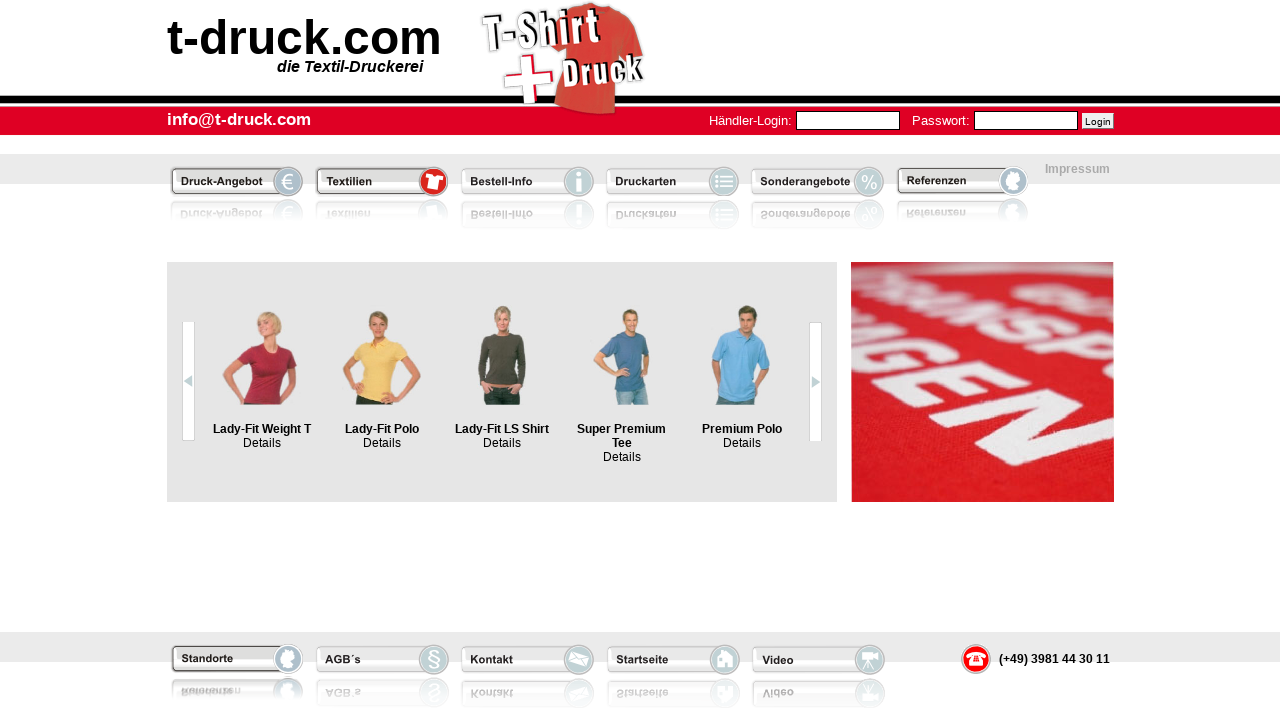

--- FILE ---
content_type: text/html
request_url: http://t-druck.com/index.php?option=textilien
body_size: 2844
content:
<!DOCTYPE html PUBLIC "-//W3C//DTD XHTML 1.0 Strict//EN" "http://www.w3.org/TR/xhtml1/DTD/xhtml1-strict.dtd">
<html xmlns="http://www.w3.org/1999/xhtml" xml:lang="de-de" lang="de-de" >
<head>
	<meta http-equiv="content-type" content="text/html; charset=utf-8" />
	<meta name="robots" content="index, follow" />
	<meta name="keywords" content="t-druck, t-shirts, Textildruck, Textildruckerei, Siebdruck, T-Shirt Druck, druckerei, graphische werkstatt, graphische, werkstatt" />
	<meta name="title" content="T-Druck.com" />
	<meta name="description" content="Willkommen auf T-Druck.com - Sie haben die Möglichkeit sich auf dieser Internetseite ein kostenloses Angebot für den Druck auf Textilien im Siebdruckverfahren zu erstellen." />
	<title>Willkommen auf T-Druck.com</title>
	<link href="template/images/favicon.ico" rel="shortcut icon" type="image/x-icon" />
	<link href="template/css/styles.css" rel="stylesheet" type="text/css" />
	<link rel="stylesheet" type="text/css" href="template/css/menus.css" />
	<link rel="stylesheet" type="text/css" href="template/css/shadowbox.css" />
	<script type="text/javascript" src="tools/shadowbox/shadowbox.js"></script>
	<script type="text/javascript">
		Shadowbox.init({
			players:  ['img', 'html', 'iframe', 'qt', 'wmp', 'swf', 'flv'],
			showOverlay:	true,
			overlayColor:	'#000',
			overlayOpacity:	'0.8',
			language: 'de-DE'
		});
	</script>
		<link href="content/textilien/css/style.css" rel="stylesheet" type="text/css" />
<link href="content/textilien/css/slideitmoo.css" rel="stylesheet" type="text/css" />
	
	<script type="text/javascript" src="content/textilien/javascript/mootools-1.2.1-core.js"></script>
<script type="text/javascript" src="content/textilien/javascript/slideitmoo-1.1.js"></script>
<script language="javascript" type="text/javascript">
	window.addEvents({
		'domready': function(){
			/* thumbnails example , div containers */
			new SlideItMoo({
						overallContainer: 'SlideItMoo_outer',
						elementScrolled: 'SlideItMoo_inner',
						thumbsContainer: 'SlideItMoo_items',		
						itemsVisible: 5,
						elemsSlide: 5,
						duration: 300,
						itemsSelector: '.SlideItMoo_element',
						itemWidth: 120,
						showControls: 1,
						onChange: function(index){
							//alert(index);
						}
			});
		}
	});
	
</script>	
	<!--[if lt IE 8]>
		<script src="template/javascript/IE8.js" type="text/javascript" ></script>
	<![endif]-->
	
	<!--[if IE 7]>
		<style type="text/css">
			#ContentArea { margin: 30px 0 100px }
		</style>
	<![endif]-->
	
	<!-- PowerPhlogger Code START -->
	<script language="JavaScript" type="text/javascript" src="template/javascript/pphlogger.js"></script>
	<noscript><img alt="" src="http://www.log.web-byte.de/pphlogger.php?id=tdruck&st=img"></noscript>
	<!-- PowerPhlogger Code END -->
	
</head>

<body>
		
	<div id="MainArea">
	
		<div id="HeadArea">
			<div id="HeaderText">
				<h1>t-druck.com</h1>
				<h2>die Textil-Druckerei</h2>
			</div>
			<div style="position: absolute; top: 110px; color: rgb(255, 255, 255); font-family: Arial,Verdana,Tahoma; font-size: 17px; font-weight: bold;"><a title="Kontakt" style="color: rgb(255, 255, 255);" href="mailto: &#105;&#110;&#102;&#111;&#064;&#116;&#045;&#100;&#114;&#117;&#099;&#107;&#046;&#099;&#111;&#109;">&#105;&#110;&#102;&#111;&#064;&#116;&#045;&#100;&#114;&#117;&#099;&#107;&#046;&#099;&#111;&#109;</a></div>
			<div id="HeaderLogo">
				<a title="t-druck Startseite" href="/index.php?PHPSESSID=rlegr6behpvmbq9l7i8hqdgop1">
							<img src="template/images/logo.gif" alt="t-druck-com - die Textil-Druckerei" />
				</a>
			</div>
			<div id="Login">
            					<form id="LoginForm" action="/index.php?PHPSESSID=rlegr6behpvmbq9l7i8hqdgop1" method="post">
					<label class="labeltext" for="username">Händler-Login:</label>
					<input class="inputbox" type="text" name="username" id="username" />&nbsp;&nbsp;
					<label class="labeltext" for="password">Passwort:</label>
					<input class="inputbox" type="password" name="password" id="password" />
					<input class="button" type="submit" name="submit" id="submit" value="Login" />
				</form>
                			</div>
			<div class="Clear"></div>
		</div>
		
		<div id="TopMenu">
		
			<ul>
				<li id="DruckAngebot"><a title="Druck-Angebot" href="index.php?option=druckangebot">Druck-Angebot</a></li><li class="active" id="Textilien"><a title="Textilien" href="index.php?option=textilien">Textilien</a></li><li id="BestellInfo"><a title="Bestell-Info" href="index.php?option=bestellinfo">Bestell-Info</a></li><li id="Druckarten"><a title="Druckarten" href="index.php?option=druckarten">Druckarten</a></li><li id="Sonderangebote"><a title="Sonderangebote" href="index.php?option=sonderangebote">Sonderangebote</a></li><li id="Referenzen"><a title="Referenzen" href="javascript:;" onclick="window.open('http://graphischewerkstatt.de/index.php?option=com_phocagallery&view=category&id=5', 'Referenzen', 'width=1000,height=770,status=yes,scrollbars=yes,resizable=yes');return false;">Referenzen</a></li><li id="Impressum"><a title="Impressum" href="index.php?option=impressum">Impressum</a></li>			</ul>
			<div class="Clear"></div>
			
		</div>
		
		<div id="ContentArea">
			
			<div id="Content">
				<div class="textilien col1">
	
	
	<!--thumbnails slideshow begin-->
	<div id="SlideItMoo_outer">	
		<div id="SlideItMoo_inner">			
			<div id="SlideItMoo_items">
								<div class="SlideItMoo_element">
                    <a rel="shadowbox[textilien];width=500;height=420" title="Lady-Fit Weight T" href="index2.php?option=textilien&seite=1&artikel=Lady-Fit Weight T">
                    	<img height="100" src="content/textilien/images/lady-fit-weight-t.jpg" alt="Lady-Fit Weight T" /><br />
                    	<br />
                    	<strong>Lady-Fit Weight T</strong><br />
                    	Details
                    </a>
                </div>
               					<div class="SlideItMoo_element">
                    <a rel="shadowbox[textilien];width=500;height=450" title="Lady-Fit Polo" href="index2.php?option=textilien&seite=2&artikel=Lady-Fit Polo">
                    	<img height="100" src="content/textilien/images/lady-fit-polo.jpg" alt="Lady-Fit Polo" /><br />
                    	<br />
                    	<strong>Lady-Fit Polo</strong><br />
                    	Details
                    </a>
                </div>
               					<div class="SlideItMoo_element">
                    <a rel="shadowbox[textilien];width=500;height=400" title="Lady-Fit LS Shirt" href="index2.php?option=textilien&seite=3&artikel=Lady-Fit LS Shirt">
                    	<img height="100" src="content/textilien/images/lady-fit-ls-shirt.jpg" alt="Lady-Fit LS Shirt" /><br />
                    	<br />
                    	<strong>Lady-Fit LS Shirt</strong><br />
                    	Details
                    </a>
                </div>
               					<div class="SlideItMoo_element">
                    <a rel="shadowbox[textilien];width=500;height=590" title="Super Premium Tee" href="index2.php?option=textilien&seite=4&artikel=Super Premium Tee">
                    	<img height="100" src="content/textilien/images/super-premium-tee.jpg" alt="Super Premium Tee" /><br />
                    	<br />
                    	<strong>Super Premium Tee</strong><br />
                    	Details
                    </a>
                </div>
               					<div class="SlideItMoo_element">
                    <a rel="shadowbox[textilien];width=500;height=485" title="Premium Polo" href="index2.php?option=textilien&seite=5&artikel=Premium Polo">
                    	<img height="100" src="content/textilien/images/premium-polo.jpg" alt="Premium Polo" /><br />
                    	<br />
                    	<strong>Premium Polo</strong><br />
                    	Details
                    </a>
                </div>
               					<div class="SlideItMoo_element">
                    <a rel="shadowbox[textilien];width=500;height=620" title="Value Weight Tee" href="index2.php?option=textilien&seite=6&artikel=Value Weight Tee">
                    	<img height="100" src="content/textilien/images/value-weight-tee.jpg" alt="Value Weight Tee" /><br />
                    	<br />
                    	<strong>Value Weight Tee</strong><br />
                    	Details
                    </a>
                </div>
               					<div class="SlideItMoo_element">
                    <a rel="shadowbox[textilien];width=500;height=450" title="Crewneck Sweatshirt" href="index2.php?option=textilien&seite=7&artikel=Crewneck Sweatshirt">
                    	<img height="100" src="content/textilien/images/crewneck-sweatshirt.jpg" alt="Crewneck Sweatshirt" /><br />
                    	<br />
                    	<strong>Crewneck Sweatshirt</strong><br />
                    	Details
                    </a>
                </div>
               					<div class="SlideItMoo_element">
                    <a rel="shadowbox[textilien];width=500;height=510" title="Hooded Sweat" href="index2.php?option=textilien&seite=8&artikel=Hooded Sweat">
                    	<img height="100" src="content/textilien/images/hooded-sweat.jpg" alt="Hooded Sweat" /><br />
                    	<br />
                    	<strong>Hooded Sweat</strong><br />
                    	Details
                    </a>
                </div>
               					<div class="SlideItMoo_element">
                    <a rel="shadowbox[textilien];width=500;height=440" title="Hooded Zip Sweat" href="index2.php?option=textilien&seite=9&artikel=Hooded Zip Sweat">
                    	<img height="100" src="content/textilien/images/hooded-zip-sweat.jpg" alt="Hooded Zip Sweat" /><br />
                    	<br />
                    	<strong>Hooded Zip Sweat</strong><br />
                    	Details
                    </a>
                </div>
               					<div class="SlideItMoo_element">
                    <a rel="shadowbox[textilien];width=500;height=500" title="Kids T-Shirt" href="index2.php?option=textilien&seite=10&artikel=Kids T-Shirt">
                    	<img height="100" src="content/textilien/images/kids-t-shirt.jpg" alt="Kids T-Shirt" /><br />
                    	<br />
                    	<strong>Kids T-Shirt</strong><br />
                    	Details
                    </a>
                </div>
               				</div>			
		</div>
	</div>	
		
</div>
<div class="textilien col2">
	<img src="content/textilien/images/textilien.jpg" alt="Textilien" />
</div>
<div class="Clear"></div>			</div>
			
		</div>
		
		<div id="BottomMenu">
		
			<ul>
				<li id="TDruckPartner"><a title="T-Druck Partner" href="index.php?option=t-druck-partner">T-Druck Partner</a></li><li id="AGBs"><a title="AGB's" href="javascript:;" onclick="window.open('pdf/agb-t-druck.pdf', 'AGB', 'width=800,height=600,status=no,scrollbars=yes,resizable=yes');return false;">AGB's</a></li><li id="Kontakt"><a title="Kontakt" href="index.php?option=kontakt">Kontakt</a></li><li id="Startseite"><a title="Startseite" href="index.php?option=startseite">Startseite</a></li><li id="Video"><a title="Video" href="http://www.youtube.com/v/B8HOYBo1HMU&hl=de_DE&fs=1&color1=0xC1D2D5&color2=0xC1D2D5&autoplay=1" rel="shadowbox;width=640;height=385;player=swf">Video</a></li>				<li id="Telefon" class="FloatRight">
					(+49) 3981 44 30 11
				</li>
			</ul>
			<div class="Clear"></div>
			
		</div>
	
	</div>

</body>

</html>

--- FILE ---
content_type: text/css
request_url: http://t-druck.com/template/css/styles.css
body_size: 1070
content:
html {
	height: 101%;
}

body {
	background: #fff;
	color: #000;
	font-family: Arial, Verdana, Tahoma;
	font-size: 100%;
	padding: 0;
	margin: 0;
}

:focus {
	outline: 0 none;
}

img, a img {
	border: 0 none;
}

a:link, a:visited {
	color: red;
	text-decoration: none;
}

#MainArea {
	background: url(../images/background.gif) repeat-x scroll 0 89px;
	text-align: center;
	padding: 0 0 10px;
}

#HeadArea {
	font-size: 100%;
	height: 134px;
	margin: 0 auto 20px;
	width: 947px;
	text-align: left;
}

#HeaderText {
	float: left;
	text-align: left;
	padding: 10px 0 0;
}

#HeaderText h1 {
	font-style: normal;
	font-size: 3em;
	margin: 0;
}

#HeaderText h2 {
	font-style: italic;
	font-size: 1em;
	text-indent: 110px;
	margin: -7px 0 0;
}

#HeaderLogo {
	text-align: left;
	padding: 0 0 0 35px;
	float: left;
}

#TopMenu {
	background: #fff url(../images/menu-bg.gif) repeat-x 0 0;
	padding: 12px 0;
}

#BottomMenu {
	background: #fff url(../images/menu-bg.gif) repeat-x 0 0;
	padding: 12px 0;
	position: fixed;
	width: 100%;
	bottom: 0;
	right: 0;
	left: 0;
}

#ContentArea {
	margin: 0 auto;
	width: 947px;
	text-align: left;
	padding: 20px 0 100px;
	font-size: 0.8em
}


#Content {
	
}

#Login {
	float: right;
	padding: 111px 0 0;
	color: #fff;
	font-size: 0.8em;
}
#LoginForm {
	padding: 0;
	margin: 0;
}

#LoginForm input.inputbox {
	width: 100px;
}

#LoginForm input.inputbox {
	border-width: 1px;
	border-color: #000;
	border-style: solid;
	padding: 1px;
	margin: 0;
}
#LoginForm input.button {
	border-width: 1px;
	border-color: #eee #777 #777 #eee;
	border-style: solid;
	padding: 2px 2px 1px;
	color: #000;
	cursor: pointer;
	font-size: 0.8em;
}

h1, h2, h3, h4, h5, p {
	margin: 0 0 10px;
}

.WeiterButton {
	background: url(../images/buttons/button-weiter.gif) no-repeat 0 0;
	width: 82px;
	height: 26px;
	line-height: 24px;
	text-align: center;
	color: #000 !important;
	text-decoration: none;
	padding: 0 21px 0 0;
	font-weight: bold;
}

.WeiterButton:hover {
	background-position: 0 -26px;
}

.NavButtons {
	padding: 5px;
	margin: 0 122px 0 0;
}

 .NFButton {
	background: transparent;
	color: #000 !important;
	text-decoration: none !important;
	text-align: center !important;
	display: inline-block !important;
	width: 36px !important;
	height: 45px !important;
 }

.ZurueckIcon {
	background: url(../images/buttons/icon-zurueck.gif) no-repeat 0 0 !important;
	color: #000 !important;
	text-decoration: none !important;
	text-align: center !important;
	display: inline-block !important;
	width: 36px !important;
	height: 45px !important;
}

.ZurueckIcon:hover {
	background-position: -36px 0 !important;
}

.WeiterIcon {
	background: url(../images/buttons/icon-weiter.gif) no-repeat 0 0 !important;
	color: #000 !important;
	text-decoration: none !important;
	text-align: center !important;
	display: inline-block !important;
	width: 36px !important;
	height: 45px !important;
}

.WeiterIcon:hover {
	background-position: -36px 0 !important;
}

.middle {
	font-size: 0.9em;
}

.small {
	font-size: 0.8em;
}

h3.headline {
	background: #C1D2D5;
	margin: 0;
	padding: 5px 8px;
	font-size: 1.7em;
	font-weight: normal;
	color: #fff;
	line-height: 23px;
	height: 23px;
	font-style: italic;
}

ul.list {
	list-style: none;
	padding: 8px 8px 0 8px;
	margin: 0;
}

ul.list li {
	margin: 0 0 3px;
}

ul.list li em {
	font-family: Arial, Verdana, Tahoma;
	display: block;
	float: left;
	background: url(../images/list.gif) no-repeat 0 0;
	height: 19px;
	width: 19px;
	color: #fff;
	font-weight: bold;
	line-height: 19px;
	text-indent: 5px;
	font-size: 1.5em;
	margin: 0 7px 0 0;
	font-style: normal;
}

.Clear { clear: both; height: 0; overflow: hidden; }
.FloatLeft { float: left !important; display: inline-block; }
.FloatRight { float: right !important; display: inline-block; }

--- FILE ---
content_type: text/css
request_url: http://t-druck.com/template/css/menus.css
body_size: 734
content:
#TopMenu ul,
#BottomMenu ul {
	list-style: none;
	padding: 0;
	height: 30px;
	margin: 0 auto;
	width: 940px;
	text-align: left;
}

#TopMenu ul li,
#BottomMenu ul li {
	float: left;
	height: 64px;
	width: 135px;
	margin: 0 10px 0 0;
	text-align: center;
	cursor: pointer;
}

#TopMenu ul li a:link,
#TopMenu ul li a:visited,
#BottomMenu ul li a:link,
#BottomMenu ul li a:visited {
	display: block;
	height: 64px;
	text-decoration: none;
	font-weight: bold;
	font-size: 0.75em;
	line-height: 2.5em;
	cursor: pointer;
	text-indent: -999em;
}

#TopMenu li a:hover,
#TopMenu li.active a:link,
#TopMenu li.active a:visited,
#BottomMenu li a:hover,
#BottomMenu li.active a:link,
#BottomMenu li.active a:visited {
	background-position: 100% -83px;
}

#DruckAngebot a:link,
#DruckAngebot a:visited {
	background: url(../images/item-druckangebot.png) no-repeat 100% 0;
}
#Referenzen a:link,
#Referenzen a:visited {
	background: url(../images/item-referenzen.png) no-repeat 100% 0;
}
#Textilien a:link,
#Textilien a:visited {
	background: url(../images/item-textilien.png) no-repeat 100% 0;
}

#BestellInfo a:link,
#BestellInfo a:visited {
	background: url(../images/item-bestellinfo.gif) no-repeat 100% 0;
}

#Druckarten a:link,
#Druckarten a:visited {
	background: url(../images/item-druckarten.gif) no-repeat 100% 0;
}

#Sonderangebote a:link,
#Sonderangebote a:visited {
	background: url(../images/item-sonderangebote.gif) no-repeat 100% 0;
}

#Impressum {
	background: none !important;
	padding: 0 !important;
	margin: -11px 0 0 !important;
	float: right !important;
	height: auto !important;
	width: auto !important;
}

#Impressum a:link,
#Impressum a:visited {
	padding: 7px 0 !important;
	height: auto !important;
	line-height: inherit !important;
	color: #aaa !important;
	text-indent: 0 !important;
}

#Impressum a:hover,
#Impressum.active a:link,
#Impressum.active a:visited {
	color: #ED2024 !important;
}

#TDruckPartner a:link,
#TDruckPartner a:visited {
	background: url(../images/item-standorte.png) no-repeat 100% 0;
}

#AGBs a:link,
#AGBs a:visited {
	background: url(../images/item-agb.gif) no-repeat 100% 0;
}

#Kontakt a:link,
#Kontakt a:visited {
	background: url(../images/item-kontakt.gif) no-repeat 100% 0;
}

#Startseite a:link,
#Startseite a:visited {
	background: url(../images/item-startseite.gif) no-repeat 100% 0;
}

#Video a:link,
#Video a:visited {
	background: url(../images/item-video.gif) no-repeat 100% 0;
}

#Telefon {
	padding: 0 0 0 38px !important;
	background: url(../images/tele-icon.gif) no-repeat 0 0 !important;
	font-weight: bold;
	text-align: left !important;
	font-size: 0.75em;
	line-height: 2.5em;
	margin-right: 0 !important;
	cursor: pointer;
	width: 111px !important;
}

--- FILE ---
content_type: text/css
request_url: http://t-druck.com/content/textilien/css/style.css
body_size: 155
content:
.textilien.col1 {
	width: 650px;
	height: 220px;
	float: left;
	background: #e6e6e6;
	margin: 0 14px 0 0;
	padding: 10px;
	overflow: hidden;
}

.textilien.col2 {
	width: 263px;
	height: 240px;
	float: left;
	overflow: hidden;
}

--- FILE ---
content_type: text/css
request_url: http://t-druck.com/content/textilien/css/slideitmoo.css
body_size: 693
content:

/* ----------------IMAGE SLIDER------------- */
#SlideItMoo_outer {  
	width: 530px; 
	margin: 0 auto;
	display: block; 
	position:relative; 
	padding: 18px 0;
}
/* create custom forward-backward buttons for this container */
#SlideItMoo_outer .SlideItMoo_forward,
#SlideItMoo_outer .SlideItMoo_back {
	background-image: url(../images/slideitmoo-arrows.gif);
	background-repeat: no-repeat;
	display: block; 
	position: absolute; 
	cursor: pointer; 
	width: 13px; 
	height: 119px; 
	top: 50px;   
}

#SlideItMoo_outer .SlideItMoo_back { 
	left: 5px; 
	background-position: 0 100%;  
}

#SlideItMoo_outer .SlideItMoo_back:hover { 
	background-position: 100% 100%;  
}

#SlideItMoo_outer .SlideItMoo_forward { 
	background-position: 0 0;
	right: 5px; 
}

#SlideItMoo_outer .SlideItMoo_forward:hover { 
	background-position: 100% 0;
}

/* the width is set to show the number of thumbnails that will be visible */
#SlideItMoo_inner{ 
	position:relative ; 
	overflow:hidden ; 
	width:474px ; /* set a display width to make the slider look good in case js is disabled */
	margin:0px auto 0px;
	padding:10px 0px 10px;
}
/* the thumbnails container; set a width on it so everything will be fine */
#SlideItMoo_items { 
	display:block; 
	position:relative; 
}
/* single element design */
#SlideItMoo_items div.SlideItMoo_element { 
	display:block; 
	position:relative; 
	float:left; 
	margin: 0; 
	font-size:12px; 
	width:120px; 
	text-align:center; 
	color:#FFFFFF;
}
#SlideItMoo_items a:link,
#SlideItMoo_items a:visited {
	padding: 5px;
	clear: both;
	display: block;
	text-decoration: none;
	color: #000;
}
#SlideItMoo_items a:hover {
	border: 3px solid #cfcfcf;
	padding: 2px;
}
#SlideItMoo_items a img {
	border:none;
}

--- FILE ---
content_type: application/javascript
request_url: http://t-druck.com/content/textilien/javascript/slideitmoo-1.1.js
body_size: 1963
content:
/**
	SlideItMoo v1.1 - Image slider
	(c) 2007-2009 Constantin Boiangiu <http://www.php-help.ro>
	MIT-style license.
	
	Changes from version 1.0
	- added continuous navigation
	- changed the navigation from Fx.Scroll to Fx.Morph
	- added new parameters: itemsSelector: pass the CSS class for divs
	- itemWidth: for elements with margin/padding pass their width including margin/padding
	
	Updates ( August 4'th 2009 )
	- added new parameter 'elemsSlide'. When this is set to a value lower that the actual number of elements in HTML, it will slide at once that number of elements when navigation clicked. Default: null
	- added onChange event that returns the index of the current element
**/
var SlideItMoo = new Class({
	
	Implements: [Events,Options],
	options: {
		overallContainer: null,
		elementScrolled: null,
		thumbsContainer: null,		
		itemsVisible:5,
		elemsSlide: null,
		itemsSelector: null,
		itemWidth: null,
		showControls:1,
		transition: Fx.Transitions.linear,
		duration: 800,
		direction: 1,
		autoSlide: false,
		mouseWheelNav: false
		/*onChange: $empty*/
	},
	
	initialize: function(options){
		this.setOptions(options);
		/* all elements are identified on CSS selector (itemsSelector) */
		this.elements = $(this.options.thumbsContainer).getElements(this.options.itemsSelector);
		this.totalElements = this.elements.length;
		if( this.totalElements <= this.options.itemsVisible ) return;
		// width of thumbsContainer children
		this.elementWidth = this.options.itemWidth || this.elements[0].getSize().x;
		this.currentElement = 0;
		this.direction = this.options.direction;
		this.autoSlideTotal = this.options.autoSlide + this.options.duration;
		if( this.options.elemsSlide == 1 ) this.options.elemsSlide = null;
		this.begin();
	},
		
	begin: function(){	
		// resizes the container div's according to the number of itemsVisible thumbnails
		this.setContainersSize();
		
		this.myFx = new Fx.Morph(this.options.thumbsContainer, { 
			wait: true, 
			transition: this.options.transition,
			duration: this.options.duration
		});		
				
		/* if navigation is needed and enabled, add it */
		this.addControls();
		/* if autoSlide is not set, scoll on mouse wheel */
		if( this.options.mouseWheelNav && !this.options.autoSlide ){
			$(this.options.thumbsContainer).addEvent('mousewheel', function(ev){
				new Event(ev).stop();
				this.slide(-ev.wheel);								
			}.bind(this));
		}
		
		if( this.options.autoSlide )
			this.startAutoSlide();		
	},
	
	setContainersSize: function(){
		$(this.options.overallContainer).set({
			styles:{
				'width': this.options.itemsVisible * this.elementWidth + 50 * this.options.showControls
			}
		});
		$(this.options.elementScrolled).set({
			styles:{
				'width': this.options.itemsVisible * this.elementWidth
			}
		});
		$(this.options.thumbsContainer).set({
			styles:{
				'width': this.totalElements * (this.elementWidth + 10)	
			}
		});
	},
	
	addControls: function(){
		if( !this.options.showControls ) return;
		
		this.fwd = new Element('div', {
			'class': 'SlideItMoo_forward',
			'events':{
				'click':this.slide.pass(1, this)
			}
		});
		this.bkwd = new Element('div', {
			'class': 'SlideItMoo_back',
			'events':{
				'click': this.slide.pass(-1, this)
			}
		});
		$(this.options.overallContainer).adopt(this.fwd, this.bkwd);		
	},
	
	slide: function( direction ){
		
		if(this.started) return;
		this.direction = direction;
		var currentIndex = this.currentIndex();
		
		if( this.options.elemsSlide && this.options.elemsSlide>1 && this.endingElem==null ){
			this.endingElem = this.currentElement;			
			for(var i = 0; i < this.options.elemsSlide; i++ ){
				this.endingElem += direction;
				if( this.endingElem >= this.totalElements ) this.endingElem = 0;
				if( this.endingElem < 0 ) this.endingElem = this.totalElements-1;
			}
		}	
		
		if( this.direction == -1 ){
			this.rearange();
			$(this.options.thumbsContainer).setStyle('margin-left', -this.elementWidth);			
		}
		this.started = true;
		this.myFx.start({ 
			'margin-left': this.direction == 1 ? -this.elementWidth : 0 
		}).chain( function(){			
			this.rearange(true);			
			if(this.options.elemsSlide){
				if( this.endingElem !== this.currentElement ) this.slide(this.direction);
				else this.endingElem=null;	
			}
		}.bind(this)  );
		
		this.fireEvent('onChange', currentIndex);
		
	},
	
	rearange: function( rerun ){
		
		if(rerun) this.started = false;
		if( rerun && this.direction == -1 ) {
			return;
		}
		this.currentElement = this.currentIndex( this.direction );
		//$('debug').innerHTML+= this.currentElement+'<br>';
		
		$(this.options.thumbsContainer).setStyle('margin-left',0);
		
		if( this.currentElement == 1 && this.direction == 1 ){
			this.elements[0].injectAfter(this.elements[this.totalElements-1]);
			return;
		}
		if( (this.currentElement == 0 && this.direction ==1) || (this.direction==-1 && this.currentElement == this.totalElements-1) ){
			this.rearrangeElement( this.elements.getLast(), this.direction == 1 ? this.elements[this.totalElements-2] : this.elements[0]);
			return;
		}
		
		if( this.direction == 1 ){
			this.rearrangeElement( this.elements[this.currentElement-1], this.elements[this.currentElement-2]);
		}
		else{
			this.rearrangeElement( this.elements[this.currentElement], this.elements[this.currentElement+1]);
		}		
	},
	
	rearrangeElement: function( element , indicator ){
		this.direction == 1 ? element.injectAfter(indicator) : element.injectBefore(indicator);
	},
	
	currentIndex: function(){
		var elemIndex = null;
		switch( this.direction ){
			/* forward */
			case 1:
				elemIndex = this.currentElement >= this.totalElements-1 ? 0 : this.currentElement + this.direction;				
			break;
			/* backwards */
			case -1:
				elemIndex = this.currentElement == 0 ? this.totalElements - 1 : this.currentElement + this.direction;
			break;
		}
		return elemIndex;
	},
	
	startAutoSlide: function(){
		this.startIt = this.slide.bind(this).pass(this.direction||1);
		this.autoSlide = this.startIt.periodical(this.autoSlideTotal, this);
		this.elements.addEvents({
			'mouseover':function(){
				$clear(this.autoSlide);						
			}.bind(this),
			'mouseout':function(){
				this.autoSlide = this.startIt.periodical(this.autoSlideTotal, this);
			}.bind(this)
		})
	}
})